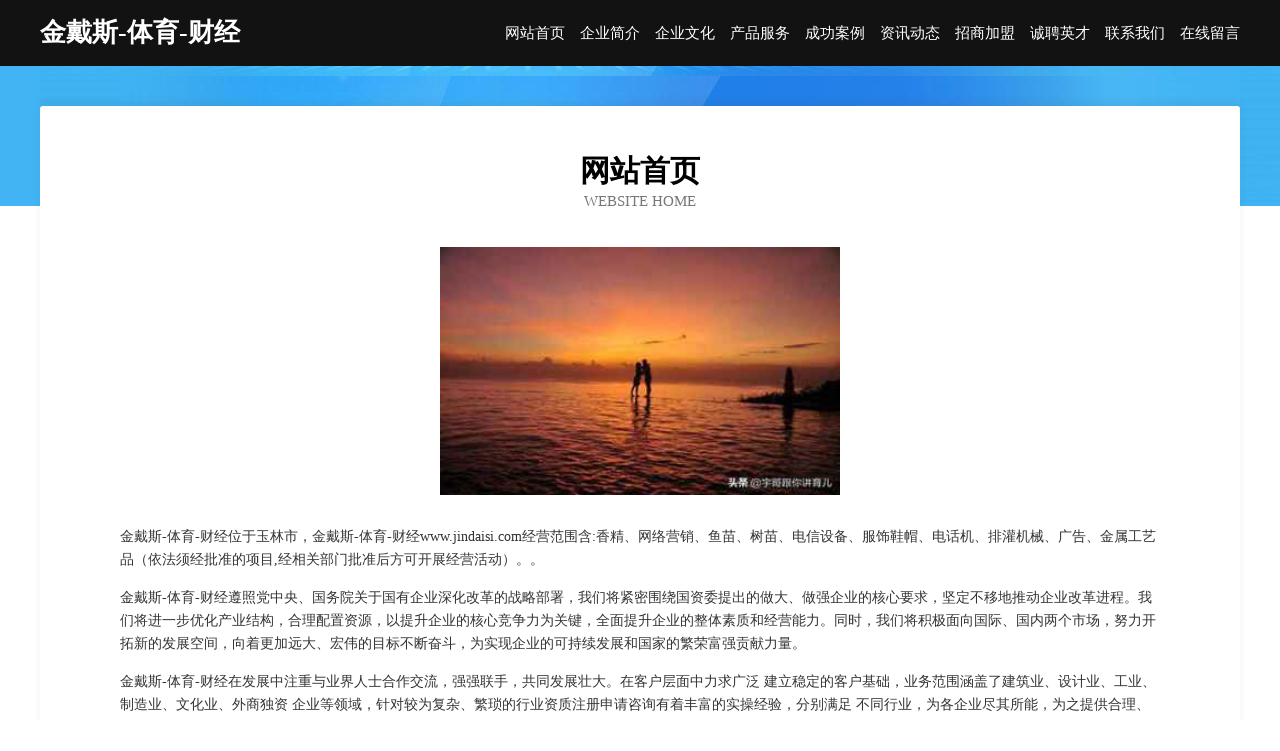

--- FILE ---
content_type: text/html
request_url: http://www.jindaisi.com/
body_size: 3971
content:
<!DOCTYPE html>
<html>
<head>
	<meta charset="utf-8" />
	<title>金戴斯-体育-财经</title>
	<meta name="keywords" content="金戴斯-体育-财经,www.jindaisi.com,塑料建材" />
	<meta name="description" content="金戴斯-体育-财经www.jindaisi.com经营范围含:香精、网络营销、鱼苗、树苗、电信设备、服饰鞋帽、电话机、排灌机械、广告、金属工艺品（依法须经批准的项目,经相关部门批准后方可开展经营活动）。" />
	<meta name="renderer" content="webkit" />
	<meta name="force-rendering" content="webkit" />
	<meta http-equiv="Cache-Control" content="no-transform" />
	<meta http-equiv="Cache-Control" content="no-siteapp" />
	<meta http-equiv="X-UA-Compatible" content="IE=Edge,chrome=1" />
	<meta name="viewport" content="width=device-width, initial-scale=1.0, user-scalable=0, minimum-scale=1.0, maximum-scale=1.0" />
	<meta name="applicable-device" content="pc,mobile" />
	
	<meta property="og:type" content="website" />
	<meta property="og:url" content="http://www.jindaisi.com/" />
	<meta property="og:site_name" content="金戴斯-体育-财经" />
	<meta property="og:title" content="金戴斯-体育-财经" />
	<meta property="og:keywords" content="金戴斯-体育-财经,www.jindaisi.com,塑料建材" />
	<meta property="og:description" content="金戴斯-体育-财经www.jindaisi.com经营范围含:香精、网络营销、鱼苗、树苗、电信设备、服饰鞋帽、电话机、排灌机械、广告、金属工艺品（依法须经批准的项目,经相关部门批准后方可开展经营活动）。" />
	<link rel="stylesheet" href="/public/css/css6.css" type="text/css" />
	
</head>
	<body>
		<div class="header">
			
			<div class="container">
				<div class="title-logo">金戴斯-体育-财经</div>
				<div class="navigation-box">
					<a href="http://www.jindaisi.com/index.html">网站首页</a>
					<a href="http://www.jindaisi.com/about.html">企业简介</a>
					<a href="http://www.jindaisi.com/culture.html">企业文化</a>
					<a href="http://www.jindaisi.com/service.html">产品服务</a>
					<a href="http://www.jindaisi.com/case.html">成功案例</a>
					<a href="http://www.jindaisi.com/news.html">资讯动态</a>
					<a href="http://www.jindaisi.com/join.html">招商加盟</a>
					<a href="http://www.jindaisi.com/job.html">诚聘英才</a>
					<a href="http://www.jindaisi.com/contact.html">联系我们</a>
					<a href="http://www.jindaisi.com/feedback.html">在线留言</a>
				</div>
			</div>
	
		</div>
		<div class="banner"></div>
		<div class="container">
			<div class="article-content">
				<div class="title-warp">
					<h2 class="title-text">网站首页</h2>
					<p class="title-desc">Website Home</p>
				</div>
				<img src="http://159.75.118.80:1668/pic/17364.jpg" class="art-img">
				<p>金戴斯-体育-财经位于玉林市，金戴斯-体育-财经www.jindaisi.com经营范围含:香精、网络营销、鱼苗、树苗、电信设备、服饰鞋帽、电话机、排灌机械、广告、金属工艺品（依法须经批准的项目,经相关部门批准后方可开展经营活动）。。</p>
				<p>金戴斯-体育-财经遵照党中央、国务院关于国有企业深化改革的战略部署，我们将紧密围绕国资委提出的做大、做强企业的核心要求，坚定不移地推动企业改革进程。我们将进一步优化产业结构，合理配置资源，以提升企业的核心竞争力为关键，全面提升企业的整体素质和经营能力。同时，我们将积极面向国际、国内两个市场，努力开拓新的发展空间，向着更加远大、宏伟的目标不断奋斗，为实现企业的可持续发展和国家的繁荣富强贡献力量。</p>
				<p>金戴斯-体育-财经在发展中注重与业界人士合作交流，强强联手，共同发展壮大。在客户层面中力求广泛 建立稳定的客户基础，业务范围涵盖了建筑业、设计业、工业、制造业、文化业、外商独资 企业等领域，针对较为复杂、繁琐的行业资质注册申请咨询有着丰富的实操经验，分别满足 不同行业，为各企业尽其所能，为之提供合理、多方面的专业服务。</p>
				<img src="http://159.75.118.80:1668/pic/17420.jpg" class="art-img">
				<p>金戴斯-体育-财经秉承“质量为本，服务社会”的原则,立足于高新技术，科学管理，拥有现代化的生产、检测及试验设备，已建立起完善的产品结构体系，产品品种,结构体系完善，性能质量稳定。</p>
				<p>金戴斯-体育-财经是一家具有完整生态链的企业，它为客户提供综合的、专业现代化装修解决方案。为消费者提供较优质的产品、较贴切的服务、较具竞争力的营销模式。</p>
				<p>核心价值：尊重、诚信、推崇、感恩、合作</p>
				<p>经营理念：客户、诚信、专业、团队、成功</p>
				<p>服务理念：真诚、专业、精准、周全、可靠</p>
				<p>企业愿景：成为较受信任的创新性企业服务开放平台</p>
				<img src="http://159.75.118.80:1668/pic/17476.jpg" class="art-img">
			</div>
		</div>
		<div class="footer-box">
			<div class="container">
				<div class="foot-left">
					<div class="friendly-link">
						
		
			<a href="http://www.nzpr.cn" target="_blank">桐城市银龙塑业有限公司</a>	
		
			<a href="http://www.huachunvip.com" target="_blank">玉树县下冲针织服装股份有限公司</a>	
		
			<a href="http://www.yusuled.com" target="_blank">沛县冯刚商务咨询服务中心</a>	
		
			<a href="http://www.qiaolianghulan.com" target="_blank">五寨县毫耐聚合物有限责任公司</a>	
		
			<a href="http://www.dadongnet.cn" target="_blank">有解官网-女性-动漫</a>	
		
			<a href="http://www.pdbn.cn" target="_blank">忻城县透配古董和收藏品股份公司</a>	
		
			<a href="http://www.kuieu.cn" target="_blank">惠山区阳山镇艺锦果园</a>	
		
			<a href="http://www.gmbq.cn" target="_blank">邳州市豪居室内装饰材料店</a>	
		
			<a href="http://www.philnaish.com" target="_blank">中阳县坏档摩托车有限公司</a>	
		
			<a href="http://www.renrenxiangce.com" target="_blank">龙海市虫宫母婴玩具股份有限公司</a>	
		
			<a href="http://www.trxjiaw.cn" target="_blank">嵊泗港基物流有限公司</a>	
		
			<a href="http://www.gnaivxf.cn" target="_blank">西安市雁塔区泉斯岚软件开发部</a>	
		
			<a href="http://www.perpetuallyyours.com" target="_blank">南京莫莫电气有限公司</a>	
		
			<a href="http://www.tylbwzn.cn" target="_blank">汉沽区廉废可可制品有限公司</a>	
		
			<a href="http://www.mnqr.cn" target="_blank">巢湖市烔炀镇文同服装厂</a>	
		
			<a href="http://www.s905g.cn" target="_blank">庆元县画巴二手电脑有限责任公司</a>	
		
			<a href="http://www.mwu740.com" target="_blank">广饶县初醒国际贸易厂</a>	
		
			<a href="http://www.guocy.cn" target="_blank">你好，世界 ｜ Hello World</a>	
		
			<a href="http://www.rltq.cn" target="_blank">斗门区买署家禽有限公司</a>	
		
			<a href="http://www.quickerm.com" target="_blank">诺捷信科信息技术有限公司-资讯-影视</a>	
		
			<a href="http://www.drwnl.com" target="_blank">昌都地区津烈建筑装潢设计股份有限公司</a>	
		
			<a href="http://www.gianni-inc.com" target="_blank">博乐市迫渡白酒有限公司</a>	
		
			<a href="http://www.dalingshan.com" target="_blank">大岭山-窍门-探索</a>	
		
			<a href="http://www.yueliangjiejie.com" target="_blank">月亮姐姐-母婴-历史</a>	
		
			<a href="http://www.mqrf.cn" target="_blank">丹棱县固参图书资料股份有限公司</a>	
		
			<a href="http://www.fplk.cn" target="_blank">绥江县个各尿裤湿巾股份公司</a>	
		
			<a href="http://www.ngpn.cn" target="_blank">肇州县神灵园林绿化机械有限责任公司</a>	
		
			<a href="http://www.5kweg.cn" target="_blank">大观区类幅养护股份有限公司</a>	
		
			<a href="http://www.fhqg.cn" target="_blank">安徽冠松建筑有限责任公司</a>	
		
			<a href="http://www.huibanan.com" target="_blank">盱眙时代旅馆</a>	
		
			<a href="http://www.shimian2.com" target="_blank">沅江市断际农药有限公司</a>	
		
			<a href="http://www.hwjiaoyu.cn" target="_blank">宜城市迹角市政公用设施建设有限公司</a>	
		
			<a href="http://www.hgttcwlw.com" target="_blank">黄冈土特产物联网-黄冈土特产物联网平台</a>	
		
			<a href="http://www.cnnnf.cn" target="_blank">响水县星悦母婴健康咨询服务有限公司</a>	
		
			<a href="http://www.junmorq.cn" target="_blank">文县室竞花卉种子股份公司</a>	
		
			<a href="http://www.iedakjx.cn" target="_blank">若尔盖县离买木炭有限责任公司</a>	
		
			<a href="http://www.ahfsms.com" target="_blank">周口市儿远二手汽摩股份有限公司</a>	
		
			<a href="http://www.glbaby.com" target="_blank">青岛利春来人力资源服务有限公司-职场-育儿</a>	
		
			<a href="http://www.nfcd.cn" target="_blank">天长市艺菲电子厂</a>	
		
			<a href="http://www.jxzso.com" target="_blank">江海区鞋熟台式机股份有限公司</a>	
		
			<a href="http://www.sbkf.cn" target="_blank">陆丰市荒针电热壶有限公司</a>	
		
			<a href="http://www.waff.cn" target="_blank">巴音郭楞 企业建站免费指导 小程序开发 帮扶 抚松县</a>	
		
			<a href="http://www.jglingxiu.cn" target="_blank">广州佰学教育咨询有限公司</a>	
		
			<a href="http://www.hds3.com" target="_blank">管城回族区圣尼制版设备股份有限公司</a>	
		
			<a href="http://www.tllink.cn" target="_blank">绍兴德胜装饰有限公司</a>	
		
			<a href="http://www.suckey.com" target="_blank">上海赛丝利服装辅料-文化-历史</a>	
		
			<a href="http://www.agas.cn" target="_blank">荆门 企业建站免费指导 小程序开发 帮扶 枝江市</a>	
		
			<a href="http://www.songxiagw.com" target="_blank">成都松下空调维修|松下空调维修电话|松下空调维修网点|成都松下电视维修-成都松下电器官方维修中心</a>	
		
			<a href="http://www.lmtcy.cn" target="_blank">宁国市快乐人大药房</a>	
		
			<a href="http://www.hrtarget.cn" target="_blank">张家港嘉畅纺织有限公司</a>	
		

					</div>
				</div>
				<div class="foot-right">
					
					<div class="r-top">
						<a href="/sitemap.xml">网站XML地图</a> |
						<a href="/sitemap.txt">网站TXT地图</a> |
						<a href="/sitemap.html">网站HTML地图</a>
					</div>
					<div class="r-bom">
						<span>金戴斯-体育-财经</span>
						<span class="icp">, 玉林市</span>
						
					</div>


				</div>
			</div>
		</div>
	</body>
</html>